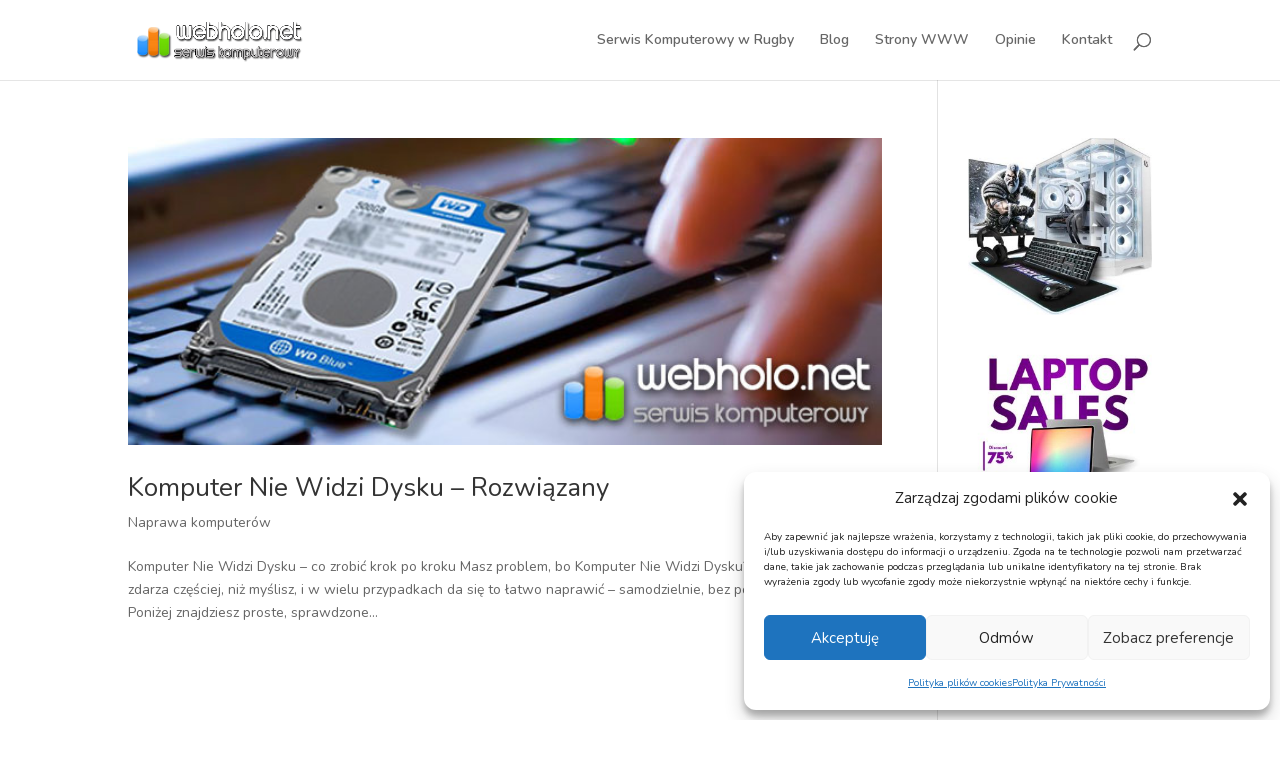

--- FILE ---
content_type: text/css
request_url: https://webholo.net/wp-content/et-cache/global/et-divi-customizer-global.min.css?ver=1768480842
body_size: 325
content:
@media only screen and (min-width:1350px){.et_pb_row{padding:27px 0}.et_pb_section{padding:54px 0}.single.et_pb_pagebuilder_layout.et_full_width_page .et_post_meta_wrapper{padding-top:81px}.et_pb_fullwidth_section{padding:0}}	h1,h2,h3,h4,h5,h6{font-family:'Nunito',Helvetica,Arial,Lucida,sans-serif}body,input,textarea,select{font-family:'Nunito',Helvetica,Arial,Lucida,sans-serif}.et_pb_button{font-family:'Nunito',Helvetica,Arial,Lucida,sans-serif}#main-header,#et-top-navigation{font-family:'Nunito',Helvetica,Arial,Lucida,sans-serif}#top-header .container{font-family:'Nunito',Helvetica,Arial,Lucida,sans-serif}.mce-content-body.content{color:#000000}.et_password_protected_form p input{background-color:#99c5d3}.responsive-table{width:100%;overflow-x:auto;display:flex;justify-content:center}.responsive-table table{width:100%;max-width:800px;border-collapse:collapse;margin:0 auto}.responsive-table th,.responsive-table td{padding:12px;text-align:left;border:1px solid #ddd}.responsive-table th{background-color:#f2f2f2}@media screen and (max-width:600px){.responsive-table table,.responsive-table thead,.responsive-table tbody,.responsive-table th,.responsive-table td,.responsive-table tr{display:block}.responsive-table thead tr{position:absolute;top:-9999px;left:-9999px}.responsive-table tr{margin:0 0 1rem 0}.responsive-table td{border:none;position:relative;padding-left:50%;text-align:right}.responsive-table td:before{position:absolute;top:0;left:0;width:50%;padding-left:10px;font-weight:bold;text-align:left;content:attr(data-label)}}.et_pb_blurb:hover{transform:translateY(-5px);transition:all 0.3s ease}.et-pb-icon:before{font-family:'Font Awesome 5 Free'!important;font-weight:900}